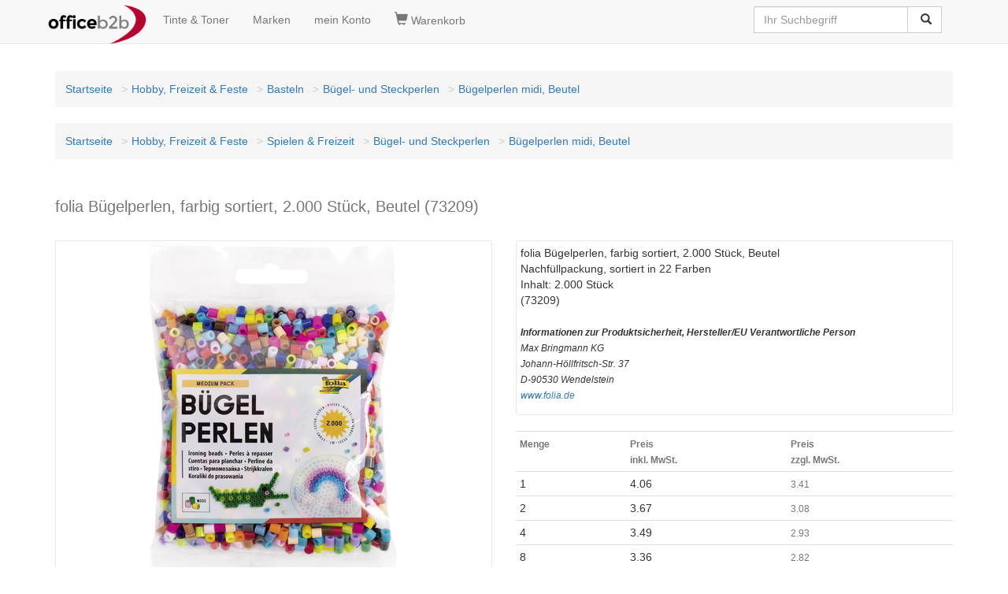

--- FILE ---
content_type: text/html; charset=windows-1252
request_url: https://www.officeb2b.de/folia-73209,p-57906152.html
body_size: 5702
content:

<!DOCTYPE HTML><html lang=de><head><title>folia Bügelperlen, farbig sortiert, 2.000 Stück, Beutel 73209 bei www.officeb2b.de günstig kaufen</title><script>(function(w,d,s,l,i){w[l]=w[l]||[];w[l].push({'gtm.start':
new Date().getTime(),event:'gtm.js'});var f=d.getElementsByTagName(s)[0],
j=d.createElement(s),dl=l!='dataLayer'?'&l='+l:'';j.async=true;j.src=
'https://www.googletagmanager.com/gtm.js?id='+i+dl;f.parentNode.insertBefore(j,f);
})(window,document,'script','dataLayer','GTM-NGLWZZS');</script><!-- <script async src="https://www.googletagmanager.com/gtag/js?id=GTM-NGLWZZS"></script><script> window.dataLayer = window.dataLayer || [];
 function gtag(){dataLayer.push(arguments);}
 gtag('js', new Date());
</script> --><!-- <script>(function(w,d,s,l,i){w[l]=w[l]||[];w[l].push({'gtm.start':
new Date().getTime(),event:'gtm.js'});var f=d.getElementsByTagName(s)[0],
j=d.createElement(s),dl=l!='dataLayer'?'&l='+l:'';j.async=true;j.src=
'https://www.googletagmanager.com/gtm.js?id='+i+dl;f.parentNode.insertBefore(j,f);
})(window,document,'script','dataLayer','GTM-NGLWZZS');</script> --><link rel=canonical href="https://www.officeb2b.de/folia-73209,p-57906152.html"><link rel=alternate hreflang="x-default" href="https://www.officeb2b.de/folia-73209,p-57906152.html"><link rel=alternate hreflang="de-DE" href="https://www.officeb2b.de/folia-73209,p-57906152.html"><link rel=alternate hreflang="de-AT" href="https://www.officeb2b.at/folia-73209,p-57906152.html"><link rel=alternate hreflang="de-CH" href="https://www.officeb2b.ch/folia-73209,p-57906152.html"><link rel=alternate hreflang="fr-CH" href="https://fr.officeb2b.ch/folia-73209,p-57906152.html"><link rel=alternate hreflang="sl-SI" href="Unknown Tag: 'udx_shop.hreflang.sl_si'"><link rel="apple-touch-icon" sizes="57x57" href="/apple-icon-57x57.png"><link rel="apple-touch-icon" sizes="60x60" href="/apple-icon-60x60.png"><link rel="apple-touch-icon" sizes="72x72" href="/apple-icon-72x72.png"><link rel="apple-touch-icon" sizes="76x76" href="/apple-icon-76x76.png"><link rel="apple-touch-icon" sizes="114x114" href="/apple-icon-114x114.png"><link rel="apple-touch-icon" sizes="120x120" href="/apple-icon-120x120.png"><link rel="apple-touch-icon" sizes="144x144" href="/apple-icon-144x144.png"><link rel="apple-touch-icon" sizes="152x152" href="/apple-icon-152x152.png"><link rel="apple-touch-icon" sizes="180x180" href="/apple-icon-180x180.png"><link rel=icon type="image/png" sizes="192x192"  href="/android-icon-192x192.png"><link rel=icon type="image/png" sizes="32x32" href="/favicon-32x32.png"><link rel=icon type="image/png" sizes="96x96" href="/favicon-96x96.png"><link rel=icon type="image/png" sizes="16x16" href="/favicon-16x16.png"><link rel=manifest href="/manifest.json" crossorigin = "use-credentials"><meta name="msapplication-TileColor" content="#ffffff"><meta name="msapplication-TileImage" content="/ms-icon-144x144.png"><meta name="theme-color" content="#ffffff"><meta http-equiv="X-UA-Compatible" content="IE=edge"><meta name=viewport content="width=device-width, initial-scale=1"><meta name="format-detection" content="telephone=no"><link href="/udx_lib/udx-1.0.1.min.css" rel="stylesheet"><style>
body { padding-top: 70px; }
</style><link rel=stylesheet href="/udx_lib/cookieconsent/cookieconsent.css"><script type="text/javascript">
function setCookie(name, value, add, path, domain, secure) {jetzt = new Date();expires = new Date(jetzt.getTime() + add * 24 * 60 * 60 * 1000);document.cookie = name + "=" + escape(value) +
((expires) ? "; expires=" + expires.toUTCString() : "") +
((path) ? "; path=" + path : "") +
((domain) ? "; domain=" + domain : "") +
((secure) ? "; secure" : "");}function getCookie(name) {var dc = document.cookie;var prefix = name + "=";var begin = dc.indexOf("; " + prefix);if (begin == -1) {begin = dc.indexOf(prefix);if (begin != 0) return null;} else {begin += 2;}var end = document.cookie.indexOf(";", begin);if (end == -1) {end = dc.length;}return unescape(dc.substring(begin + prefix.length, end));}function deleteCookie(name, path, domain) {if (getCookie(name)) {document.cookie = name + "=" +
((path) ? "; path=" + path : "") +
((domain) ? "; domain=" + domain : "") +
"; expires=Thu, 01-Jan-70 00:00:01 GMT";}}setCookie("BasketID", "t6twvn5cd8tt", 90, "/", ".officeb2b.de")
</script><meta name=description content="Nachfüllpackung, sortiert in 22 Farben Inhalt: 2.000 Stück (73209) <!--more--"><meta name=robots content="index, follow"></head><body id=bodyid><div id=wrapper><nav class="navbar navbar-default navbar-fixed-top"><div class=container><div class="navbar-header"><button type=button class="navbar-toggle" data-toggle="collapse" data-target="#navbar-search"><span class="glyphicon glyphicon-search" style="font-size:1.2em;"></span></button><a class="navbar-toggle" href="https://www.officeb2b.de/cgi-bin/cart.cgi" rel="nofollow" title='Warenkorb'><span class="glyphicon glyphicon-shopping-cart" style="font-size:1.2em;"></span></a><button type=button class="navbar-toggle" data-toggle="collapse" data-target="#navbar-main1"><span class="sr-only">Navigation umschalten</span><span class="icon-bar"></span><span class="icon-bar"></span><span class="icon-bar"></span></button><a class="navbar-brand" style="padding: 6px;" href="https://www.officeb2b.de/" title='Startseite'><img src="https://www.officeb2b.de/images/officeb2b.png" title="officeb2b.de" alt="officeb2b.de" class="img-responsive" width="125" height="50"></a></div><ul class="collapse navbar-collapse nav navbar-nav" id="navbar-main1"><li><a href="https://www.officeb2b.de/cgi-bin/supplies.cgi" rel="nofollow" title='Tinte &amp; Toner'>Tinte &amp; Toner</a></li><li><a href="https://www.officeb2b.de/Brand_List.html" title='Marken'>Marken</a></li><li><a class=menu_links href="https://www.officeb2b.de/cgi-bin/user.cgi" rel="nofollow" title='mein Konto'>mein Konto</a></li></ul><ul class="collapse navbar-collapse nav navbar-nav" id="navbar-basket"><li><a class=menu_links href="https://www.officeb2b.de/cgi-bin/cart.cgi" rel="nofollow" title='Warenkorb'><span class="glyphicon glyphicon-shopping-cart" style="font-size:1.2em;"></span>&nbsp;Warenkorb</a></li></ul><div class="collapse navbar-collapse" id="navbar-search"><div class="pull-right"><form action="https://www.officeb2b.de/cgi-bin/search.cgi" class="navbar-form" role="search" id="search"><div class="input-group"><input type=text class="form-control typeahead" placeholder="Ihr Suchbegriff" name="query" value=''><span class="twitter-typeahead" style="position: relative; display: inline-block;"><span class="input-group-btn"><button class="btn btn-default" type="submit">&nbsp;<span class="glyphicon glyphicon-search"></span></button></span></span></div></form></div></div></div></nav><script defer src="/udx_lib/cookieconsent/cookieconsent.js"></script><script defer src="/udx_lib/cookieconsent/cookieconsent-init.js"></script><!-- Google Tag Manager (noscript) --><noscript><iframe src="https://www.googletagmanager.com/ns.html?id=GTM-NGLWZZS"
height="0" width="0" style="display:none;visibility:hidden"></iframe></noscript><!-- <noscript><iframe src="https://www.googletagmanager.com/ns.html?id=GTM-NGLWZZS"
height="0" width="0" style="display:none;visibility:hidden"></iframe></noscript> --><div class=container><header><div class=contentheader><br><div class="text-center"></div></div></header></div><div id=ocwrapper class="clear"><div id=icwrapper class="clear"><div id=leftsidebar></div><div id=contentwrapper><div class=container><div class=row><div class="col-xs-12 col-sm-12 col-md-12"><div id=content><nav><ol class=breadcrumb><li><a href="https://www.officeb2b.de/" title='Startseite'>Startseite</a></li><li><a href="https://www.officeb2b.de/300000000000/" title='Hobby, freizeit &amp; Feste'>Hobby, Freizeit & Feste</a></li><li><a href="https://www.officeb2b.de/300300000000/" title='Basteln'>Basteln</a></li><li><a href="https://www.officeb2b.de/300300633000/" title='Bügel- und Steckperlen'>Bügel- und Steckperlen</a></li><li><a href="https://www.officeb2b.de/300300633001/" title='Bügelperlen midi, Beutel'>Bügelperlen midi, Beutel</a></li></ol><ol class=breadcrumb><li><a href="https://www.officeb2b.de/" title='Startseite'>Startseite</a></li><li><a href="https://www.officeb2b.de/300000000000/" title='Hobby, freizeit &amp; Feste'>Hobby, Freizeit & Feste</a></li><li><a href="https://www.officeb2b.de/300311000000/" title='Spielen &amp; Freizeit'>Spielen & Freizeit</a></li><li><a href="https://www.officeb2b.de/300311633000/" title='Bügel- und Steckperlen'>Bügel- und Steckperlen</a></li><li><a href="https://www.officeb2b.de/300311633001/" title='Bügelperlen midi, Beutel'>Bügelperlen midi, Beutel</a></li></ol></nav><article><div itemscope itemtype="http://schema.org/Product"><div class=row></div><div class=row><div class="col-sm-12"><div><h1><small>folia Bügelperlen, farbig sortiert, 2.000 Stück, Beutel (73209)</small></h1><div class=ratings><div class="rating-box"><div class=rating style="width:87%"></div></div></div></div><div class="col-sm-12">&nbsp;</div></div><div class="col-sm-6"><div class=udx_whitebox><div itemscope itemtype="http://schema.org/ImageGallery"><a class=gallery href="/dx/10/2/800_800/6/65817/73209.jpg" title="folia Bügelperlen, farbig sortiert, 2.000 Stück, Beutel"><img itemprop=image src="https://www.officeb2b.de/dx/10/2/425_425/6/65817/73209.jpg" width="425" height="425" alt="folia Bügelperlen, farbig sortiert, 2.000 Stück, Beutel" title="folia Bügelperlen, farbig sortiert, 2.000 Stück, Beutel" class="img-responsive center-block"><br></a><div class=row><div class="col-sm-4"><a class=gallery  href="/dx/10/2/800_800/6/65817/73209_2_57906152.jpg" title="folia Bügelperlen, farbig sortiert, 2.000 Stück, Beutel"><img src="/dx/10/2/60_60/6/65817/73209_2_57906152.jpg" width="60" height="60" alt="folia Bügelperlen, farbig sortiert, 2.000 Stück, Beutel" title="folia Bügelperlen, farbig sortiert, 2.000 Stück, Beutel" class="img-responsive center-block"><br></a></div></div></div><div>&nbsp;</div><div style="text-align: center;">Abbildungen können abweichen,<br>optionales Zubehör laut Artikelbeschreibung nicht im Lieferumfang enthalten.<br>Bitte halten Sie im Zweifel Rücksprache mit uns.<br>Telefonische Anfragen: 0821-48 67 168</div><div>&nbsp;</div></div><div>&nbsp;</div><div class=udx_whitebox><p><a href="/dx/10/3/fs/pdf/de/65817.PDF" rel="nofollow" target="_blank" title="Katalog-Datenblatt (PDF) mit weiteren Details"><span class="glyphicon glyphicon-th-list" style="font-size:1.2em;"></span>&nbsp;Katalog-Datenblatt (PDF) mit weiteren Details</a></p></div></div><div class="col-sm-6"><div class=udx_whitebox><p><span itemprop=name>folia Bügelperlen, farbig sortiert, 2.000 Stück, Beutel</span><br><span itemprop=description> Nachfüllpackung, sortiert in 22 Farben<br>Inhalt: 2.000 Stück<br>(73209)<br><br><small><i><b>Informationen zur Produktsicherheit, Hersteller/EU Verantwortliche Person</b><br>Max Bringmann KG<br> Johann-Höllfritsch-Str. 37<br> D-90530 Wendelstein<br><a href="https://www.folia.de" target='_blank'>www.folia.de</a><br></i></small></span></p></div><div>&nbsp;</div><div><table class="table table-condensed"><tr><th><span class="text-muted"><small>Menge</small></span></th><th><span class="text-muted"><small> Preis<br>inkl. MwSt.
</small></span></th><th><span class="text-muted"><small> Preis<br>zzgl. MwSt.
</small></span></th></tr><tr><td>1</td><td>4.06</td><td><span class="text-muted"><small>3.41</small></span><span itemscope itemtype="http://schema.org/PriceSpecification"><meta itemprop=maxPrice content="4.06"><meta itemprop=priceCurrency content="EUR"><meta itemprop=valueAddedTaxIncluded content="true"></span><span itemprop=offers itemscope itemtype="http://schema.org/offer"><meta itemprop=price content="4.06"><meta itemprop=priceCurrency content="EUR"><meta itemprop=itemCondition content="NewCondition"><meta itemprop=availability content='http://schema.org/InStock'></span></td></tr><tr><td>2</td><td>3.67</td><td><span class="text-muted"><small>3.08</small></span></td></tr><tr><td>4</td><td>3.49</td><td><span class="text-muted"><small>2.93</small></span></td></tr><tr><td>8</td><td>3.36</td><td><span class="text-muted"><small>2.82</small></span></td></tr><tr><td>12</td><td>3.31</td><td><span class="text-muted"><small>2.78</small></span></td></tr><tr><td>16</td><td>3.27</td><td><span class="text-muted"><small>2.75</small></span><span itemscope itemtype="http://schema.org/PriceSpecification"><meta itemprop=minPrice content="3.27"><meta itemprop=priceCurrency content="EUR"><meta itemprop=valueAddedTaxIncluded content="true"></span></td></tr><tr><td colspan=3 class="text-muted text-center"><small> Preis in EUR<br><a href="https://www.officeb2b.de/cgi-bin/page.cgi?p=shipping" title="Versandkosten">zzgl. Versand</a></small></td></tr></table></div><div><div class="alert alert-success" role="alert"><a href="https://www.officeb2b.de/cgi-bin/page.cgi?p=terms#A_4" title="Lieferung">13 ab Lager lieferbar (1-2 Werktage)</a></div></div><div>&nbsp;</div><div><form action="https://www.officeb2b.de/cgi-bin/page.cgi"  class="form-inline"><input type=hidden name="g" value="57906152.html"><input type=hidden name="basket_action" value="add_item"><input type=hidden name="ItemID" value="57906152"><div class="input-group"><input type=text name="Amount" value="1" class="form-control"><span class="input-group-btn"><button type=submit class="btn btn-primary"><span class="glyphicon glyphicon-shopping-cart"></span>&nbsp;in den Warenkorb
</button></span></div></form></div><div>&nbsp;</div><p><a href="https://www.officeb2b.de/cgi-bin/bookmark.cgi?action=link_add;ID=57906152" class="btn btn-default" title="zu den Favoriten hinzufügen">zu Favoriten</a></p><button type=button class="btn btn-default" data-toggle="modal" data-target="#myModal">Anfrage zum Produkt stellen</button><div id=myModal class="modal fade" role="dialog"><div class="modal-dialog"><div class="modal-content"><div class="modal-header"><button type=button class="close" data-dismiss="modal">&times;</button> Anfrageformular für folia Bügelperlen, farbig sortiert, 2.000 Stück, Beutel
</div><div class="modal-body"><form name=mail action="https://www.officeb2b.de/cgi-bin/page.cgi" method="post" class="form-horizontal"><input type=hidden name="g" value="57906152.html"><input type=hidden name="action" value="send_request"><input type=hidden name="form_site" value="www.officeb2b.de"><div class="form-group"><div class="col-sm-12"><input type=text class="form-control" id="form_name" placeholder="Name" name="form_name"></div></div><div class="form-group"><div class="col-sm-12"><input type=text class="form-control" id="form_email" placeholder="E-Mail" name="form_email"></div></div><div class="form-group"><div class="col-sm-12"><textarea class="form-control" rows="5" id="form_message" name="form_message" placeholder='BITTE formulieren SIE hier IHRE ANFRAGE...'></textarea></div></div><div class="form-group"><div>&nbsp;</div><div class="col-sm-12"><button type=submit class="btn btn-default">abschicken</button></div></div></form></div><div class="modal-footer"><button type=button class="btn btn-default" data-dismiss="modal">Schließen</button></div></div></div></div><div>&nbsp;</div><div class="row udx_whitebox"><div class="col-sm-6">Artikelnummer</div><div class="col-sm-6"><span itemprop=sku>57906152</span> (alt: Z444457906152)</div></div><div class="row udx_whitebox"><div class="col-sm-6">Hersteller/Marke</div><div class="col-sm-6"><a href="https://www.officeb2b.de/cgi-bin/search.cgi?BrandID=40543" title="folia"><span itemprop=brand>folia</span></a></div></div><div class="row udx_whitebox"><div class="col-sm-6">OEM</div><div class="col-sm-6"><span itemprop=mpn>73209</span></div></div><div class="row udx_whitebox"><div class="col-sm-6">GTIN</div><div class="col-sm-6"><span itemprop=gtin13>4001868099829</span></div></div><div class="row udx_whitebox" itemprop="additionalProperty" itemscope itemtype="http://schema.org/PropertyValue"><div class="col-sm-6"><span itemprop=name>Ausführung</span></div><div class="col-sm-6"><span itemprop=value>Beutel</span></div></div><div class="row udx_whitebox" itemprop="additionalProperty" itemscope itemtype="http://schema.org/PropertyValue"><div class="col-sm-6"><span itemprop=name>Farbe</span></div><div class="col-sm-6"><span itemprop=value>farbig sortiert</span></div></div><div class="row udx_whitebox" itemprop="additionalProperty" itemscope itemtype="http://schema.org/PropertyValue"><div class="col-sm-6"><span itemprop=name>VE</span></div><div class="col-sm-6"><span itemprop=value>2.200 Stück</span></div></div></div><div class="col-sm-12">&nbsp;</div><section><div class="col-sm-12 udx_whitebox"><h2><small><span class="mw-headline" id="description_addition">Zusatzinformationen</span></small></h2><div><h2><small>Bügelperlen, im Beutel</small></h2><p>praktische Sortimentspackung mit 2.000 Ersatz-Bügelperlen</p><p>in 22 Farben sortiert</p><p>verpackt im Beutel</p><p>die Perlen sind mit den folia Stiftplatten kompatibel und man kann ganz einfach mit einer großen Auswahl an Perlen weiterbasteln</p><p>Abgabe nur in ganzen VE's</p><div><h3><small>Anwendungsbeispiele:</small></h3><p>- zum Gestalten von bunten Figuren und Formen</p><div><h3><small>Warnhinweise:</small></h3><p>Für Verbraucher gemäß EU-Spielzeug-Richtlinie (2009/48/EG):</p><p>ACHTUNG! Nicht geeignet für Kinder unter 36 Monaten, wegen verschluckbarer Kleinteile.</p><p> </p></div></div><div class="col-sm-12">&nbsp;</div></section><div class="col-sm-12">&nbsp;</div></div></div></article><nav><ol class=breadcrumb><li><a href="https://www.officeb2b.de/" title='Startseite'>Startseite</a></li><li><a href="https://www.officeb2b.de/300000000000/" title='Hobby, freizeit &amp; Feste'>Hobby, Freizeit & Feste</a></li><li><a href="https://www.officeb2b.de/300300000000/" title='Basteln'>Basteln</a></li><li><a href="https://www.officeb2b.de/300300633000/" title='Bügel- und Steckperlen'>Bügel- und Steckperlen</a></li><li><a href="https://www.officeb2b.de/300300633001/" title='Bügelperlen midi, Beutel'>Bügelperlen midi, Beutel</a></li></ol><ol class=breadcrumb><li><a href="https://www.officeb2b.de/" title='Startseite'>Startseite</a></li><li><a href="https://www.officeb2b.de/300000000000/" title='Hobby, freizeit &amp; Feste'>Hobby, Freizeit & Feste</a></li><li><a href="https://www.officeb2b.de/300311000000/" title='Spielen &amp; Freizeit'>Spielen & Freizeit</a></li><li><a href="https://www.officeb2b.de/300311633000/" title='Bügel- und Steckperlen'>Bügel- und Steckperlen</a></li><li><a href="https://www.officeb2b.de/300311633001/" title='Bügelperlen midi, Beutel'>Bügelperlen midi, Beutel</a></li></ol></nav></div></div></div></div></div><div id=rightsidebar></div></div></div><footer class=udx_greybox><div class=container><div class=row><div class="col-sm-12">&nbsp;</div><div class="col-sm-3"><span class="text-muted"><small>Informationen:</small></span><br><br><a href="https://www.officeb2b.de/cgi-bin/page.cgi?p=contact" title='Kontakt'>Kontakt</a><br><br><a href="https://www.officeb2b.de/faxform.php" title='Faxbestellformular'>Faxbestellformular</a><br><br><a href="https://www.officeb2b.de/cgi-bin/page.cgi?p=imprint" title='Impressum'>Impressum</a><br><br><a href="https://www.officeb2b.de/cgi-bin/page.cgi?p=withdrawal" title='Widerrufsrecht'>Widerrufsrecht</a><br><br><a href="https://www.officeb2b.de/cgi-bin/mailing.cgi" title='Newsletter/Mailing'>Newsletter/Mailing</a><br><br><div>&nbsp;</div></div><div class="col-sm-3"><span class="text-muted"><small>&nbsp;</small></span><br><br><a href="https://www.officeb2b.de/cgi-bin/page.cgi?p=terms" title='AGB-Kundeninfo'>AGB-Kundeninfo</a>/<a href="https://www.officeb2b.de/cgi-bin/page.cgi?p=terms#E" title='Batteriegesetz'>Batteriegesetz</a><br><br><a href="https://www.officeb2b.de/cgi-bin/page.cgi?p=privacy" title='Datenschutzerklärung'>Datenschutzerklärung</a><br><br><a href="https://www.officeb2b.de/cgi-bin/page.cgi?p=shipping" title='Versandarten und Versandkosten'>Versandarten und Versandkosten</a><br><br><a href="https://www.officeb2b.de/cgi-bin/page.cgi?p=payment" title='Zahlung'>Zahlung</a><br><br><button type=button data-cc="c-settings">Cookie-Einstellungen</button><div>&nbsp;</div></div><div class="col-sm-3"><span><span class="text-muted"><small>unsere Shops:</small></span><br><br><a href="https://www.officeb2b.de/" title='officeb2b Deutschland'>Deutschland</a><br><br><a href="https://www.officeb2b.at/" title='officeb2b Österreich'>Österreich</a><br><br><a href="https://www.officeb2b.ch/" title='officeb2b Schweiz'>Schweiz</a> (<a href="https://www.officeb2b.ch/" title='officeb2b Schweiz'>DE</a> |
<a href="https://fr.officeb2b.ch/" title='officeb2b Schweiz'>FR</a>)
</span><div>&nbsp;</div></div><div class="col-sm-3"><div itemscope itemtype="http://schema.org/Organization"><span class="text-muted"><small>kontaktieren Sie uns:</small></span><br><b><span itemprop=name>officeb2b GmbH</span></b><br><div itemprop=address itemscope itemtype="http://schema.org/PostalAddress"><span itemprop=streetAddress>Römerstr. 4</span><br><span itemprop=postalCode>86424</span> <span itemprop=addressLocality>Dinkelscherben, DE</span><br></div> Telefon: <span itemprop=telephone><a href="tel:+4982148685311">0821-48 67 168</a></span><br> Telefax: <span itemprop=faxNumber>0821-48 67 172</span><br><meta itemprop=email content="service@officeb2b.de"> E-Mail: <script><!--
 var name = "service";
 var domain = "officeb2b.de";
 document.write('<a href=\"mailto:' + name + '@' + domain + '\">');
 document.write(name + '@' + domain + '</a>');
 // --></script></div><div>&nbsp;</div></div></div><span><b>Wir können Rechnungen auf Wunsch auch als e-Rechnung (Factur-X/ZUGFeRD) oder X-Rechnung versenden. Bitte kontaktieren Sie uns im Bedarfsfall.</b></span></div></footer><div class="udx_greybox text-center">Sie sind hier:
 folia Bügelperlen, farbig sortiert, 2.000 Stück, Beutel (73209) bei www.officeb2b.de günstig kaufen
</div></div><!-- WARNING: Respond.js doesn't work if you view the page via file:// --><script async src="/udx_lib/udx-1.0.3.2.min.js"></script><script>
dataLayer.push({ ecommerce: null });  // Clear the previous ecommerce object.
dataLayer.push({
 event: "view_item",
 ecommerce: {
 currency: "EUR",
 items: [
 {
 item_id: "57906152",
 item_name: "folia Bügelperlen, farbig sortiert, 2.000 Stück, Beutel",
 index: 0,
 item_brand: "folia",
 item_category: "Hobby, Freizeit &amp; Feste",
 item_category2: "Spielen &amp; Freizeit",
 item_category3: "Bügel- und Steckperlen",
 item_category4: "Bügelperlen midi, Beutel",
 price: 3.41,
 quantity: 1
 }
 ]
 }
});
</script></body></html>

--- FILE ---
content_type: text/javascript
request_url: https://www.officeb2b.de/udx_lib/cookieconsent/cookieconsent-init.js
body_size: 1890
content:
// obtain plugin
var cc = initCookieConsent();

// run plugin with your configuration
cc.run({
    current_lang: 'de',
    autoclear_cookies: true,                   // default: false
    page_scripts: true,                        // default: false

    // mode: 'opt-in'                          // default: 'opt-in'; value: 'opt-in' or 'opt-out'
    // delay: 0,                               // default: 0
    // auto_language: null                     // default: null; could also be 'browser' or 'document'
    // autorun: true,                          // default: true
    force_consent: true,                   // default: false
    // hide_from_bots: true,                   // default: true
    // remove_cookie_tables: false             // default: false
    // cookie_name: 'cc_cookie',               // default: 'cc_cookie'
    // cookie_expiration: 182,                 // default: 182 (days)
    // cookie_necessary_only_expiration: 182   // default: disabled
    // cookie_domain: location.hostname,       // default: current domain
    // cookie_path: '/',                       // default: root
    // cookie_same_site: 'Lax',                // default: 'Lax'
    // use_rfc_cookie: false,                  // default: false
    // revision: 0,                            // default: 0

    onFirstAction: function(user_preferences, cookie){
        window.dataLayer.push({ 'event': 'client-consent-update' }); // callback triggered only once https://uninterrupted.tech/blog/manage-user-cookie-consent-with-google-tag-manager-a-step-by-step-guide/
    },

    onAccept: function (cookie) {
        // ...
    },

    onChange: function (cookie, changed_preferences) {
        // ...
    },

    gui_options: {
        consent_modal: {
            layout: 'box',               // box/cloud/bar
            position: 'middle center',     // bottom/middle/top + left/right/center
            transition: 'zoom',           // zoom/slide
            swap_buttons: false            // enable to invert buttons
        },
        settings_modal: {
            layout: 'box',                 // box/bar
            position: 'left',              // left/right
            transition: 'zoom'            // zoom/slide
        }
    },

    languages: {
        'de': {
            consent_modal: {
                title: 'Datenschutzeinwilligung und Cookie-Einstellungen',
                description: 'Wir setzen u.a. Cookies ein, um Ihnen relevante und personalisierte Inhalte, Werbung sowie bestimmte Funktionen bereitzustellen. N&auml;here Informationen dazu finden Sie unter <button type="button" data-cc="c-settings" class="cc-link">Cookie-Einstellungen</button>. Hier lassen sich ebenfalls differenzierte Einstellungen vornehmen.',
                primary_btn: {
                    text: 'Akzeptieren',
                    role: 'accept_all'              // 'accept_selected' or 'accept_all'
                },
                secondary_btn: {
                    text: 'Cookies ablehnen',
                    role: 'accept_necessary'        // 'settings' or 'accept_necessary'
                }
            },
            settings_modal: {
                title: 'Cookie Einstellungen',
                save_settings_btn: 'Speichern',
                accept_all_btn: 'Akzeptieren',
                reject_all_btn: 'Cookies ablehnen',
                close_btn_label: 'Schlie&szlig;en',
                cookie_table_headers: [
                    {col1: 'Name'},
                    {col2: 'Domain'},
                    {col3: 'Dauer'},
                    {col4: 'Beschreibung'}
                ],
                blocks: [
                    {
                        title: 'Cookie Funktion',
                        description: 'Wir verwenden Cookies um die Funktionalit&auml;t der Website zu gew&auml;hrleisten. Dar&uuml;ber hinaus werden Cookies f&uuml;r statistische Zwecke und f&uuml;r gezielte Werbung verwendet. Detaillierte Informationen finden Sie in unserer <a href="/cgi-bin/page.cgi?p=privacy" class="cc-link">Datenschutzerkl&auml;rung</a>. F&uuml;r weitergehende Fragen k&ouml;nnen Sie sich gerne direkt an uns wenden.'
                    }, {
                        title: 'Notwendige Funktionen',
                        description: 'Diese Cookies sind f&uuml;r die Funktionalit&auml;t unserer Seite notwendig, z.B. wenn Artikel in den Warenkorb gelegt werden.',
                        toggle: {
                            value: 'necessary',
                            enabled: true,
                            readonly: true          // cookie categories with readonly=true are all treated as "necessary cookies"
                        }
                    }, {
                        title: 'Cookies zur Optimierung und Analyse',
                        description: 'Diese Cookes dienen zur statistischen Erfassung Ihres Besuchs. Sie helfen uns die Abl&auml;ufe auf unserer Seite zu verbessern und ggf. passende Werbung auf unserer Website und auch au&szlig;erhalb anzubieten. Sie k&ouml;nnen die Einwilligung erteilen bzw. widerrufen. Die Funkionalit&auml;t der Website wird dadurch nicht eingeschr&auml;nkt.',
                        toggle: {
                            value: 'analytics',     // your cookie category
                            enabled: false,
                            readonly: false
                        },
                        cookie_table: [             // list of all expected cookies
                            {
                                col1: '^_ga',       // match all cookies starting with "_ga"
                                col2: 'google.com',
                                col3: '2 Jahre',
                                col4: 'Google Analytics',
                                is_regex: true
                            },
                            {
                                col1: '_gid',
                                col2: 'google.com',
                                col3: '1 Tag',
                                col4: 'Google Ads',
                            }
                        ]
                      }, {
                        title: 'Cookies f&uuml;r Werbung und zur Zielgruppenbestimmung',
                        description: 'Diese Cookies sammeln Informationen &uuml;ber die Verwendung der Website, welche Seiten besucht wurden und auf welche Links geklickt wurde. Die Daten werden anonymisiert und können nicht auf den Besucher zur&uuml;ckgef&uuml;hrt werden.',
                        toggle: {
                          value: 'targeting',
                          enabled: false,
                          readonly: false
                        }
                    }, {
                        title: 'weitere Informationen',
                        description: 'Weitere Informationen finden Sie in unserer <a class="cc-link" href="/cgi-bin/page.cgi?p=privacy">Datenschutzerkl&auml;rung</a>.',
                    }
                ]
            }
        }
    }
});
